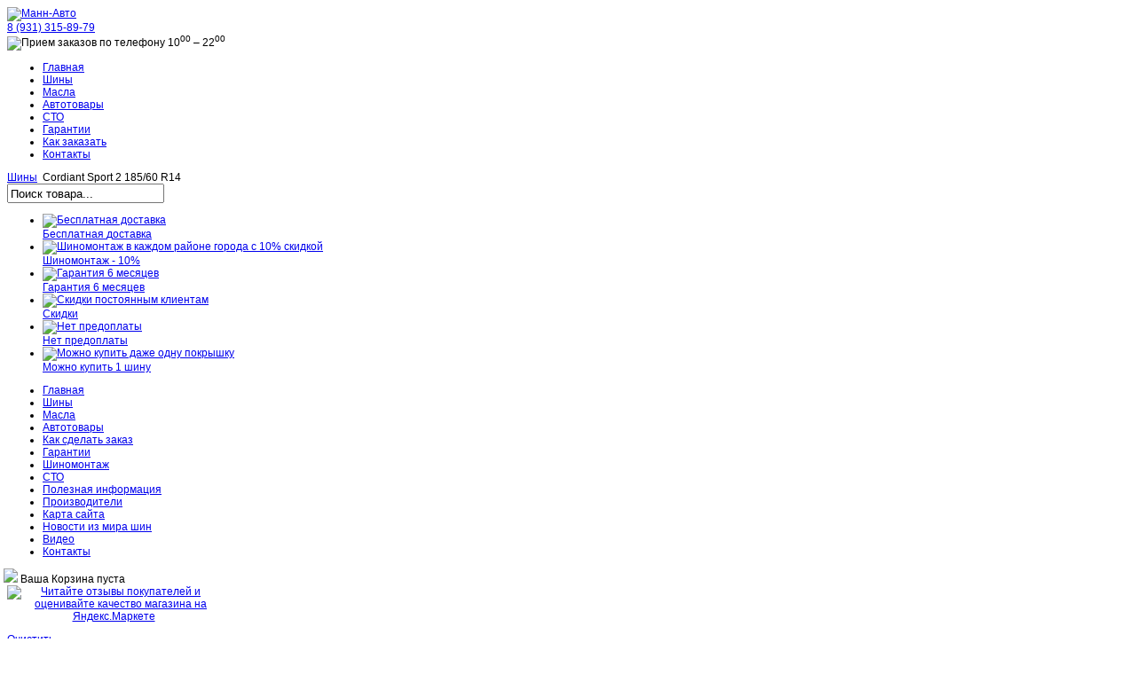

--- FILE ---
content_type: text/html; charset=utf-8
request_url: http://mann-auto.ru/tires/cordiant-sport-2-185-60-r14-detail
body_size: 16465
content:

<!DOCTYPE html PUBLIC "-//W3C//DTD XHTML 1.0 Transitional//EN" "http://www.w3.org/TR/xhtml1/DTD/xhtml1-transitional.dtd">
<html xmlns="http://www.w3.org/1999/xhtml" xml:lang="ru-ru" lang="ru-ru" dir="ltr" >
    <head>
          <base href="http://mann-auto.ru/tires/cordiant-sport-2-185-60-r14-detail" />
  <meta http-equiv="content-type" content="text/html; charset=utf-8" />
  <meta name="keywords" content="Шины, Cordiant, Sport, 2, 185, 60, , R14, в Спб, в Санкт-Петербурге, в Питере" />
  
  <meta name="description" content="Шины Cordiant Sport 2 185/60 R14. " />
  <title>Шины : Cordiant Sport 2 185/60 R14</title>
  <link href="http://mann-auto.ru/tires/cordiant-sport-2-185-60-r14-detail" rel="canonical" />
  <link href="/templates/jp-industry/favicon.ico" rel="shortcut icon" type="image/vnd.microsoft.icon" />
  <link rel="stylesheet" href="/components/com_virtuemart/assets/css/facebox.css" type="text/css" />
  <link rel="stylesheet" href="/components/com_virtuemart/assets/css/vmsite-ltr.css" type="text/css" />
  <link rel="stylesheet" href="/media/system/css/modal.css" type="text/css" />
  <link rel="stylesheet" href="http://mann-auto.ru/plugins/content/vrvote/assets/vrvote.css" type="text/css" />
  <link rel="stylesheet" href="/plugins/system/cloudzoomlite/cloud-zoom-lite.joomla.css" type="text/css" />
  <link rel="stylesheet" href="http://mann-auto.ru/plugins/system/shadowbox/shadowbox/examples/build/shadowbox.css" type="text/css" />
  <link rel="stylesheet" href="/templates/jp-industry/css/colorbox/colorbox.css" type="text/css" />
  <link rel="stylesheet" href="/templates/jp-industry/css/mBoxTooltip.css" type="text/css" />
  <link rel="stylesheet" href="http://mann-auto.ru/modules/mod_vm_cherry_picker/css/dropdown.css" type="text/css" />
  <script src="http://mann-auto.ru/modules/mod_loadjquery16/jquery-1.6.2.min.js" type="text/javascript"></script>
  <script src="http://mann-auto.ru/components/com_virtuemart/assets/js/vmsite.js" type="text/javascript"></script>
  <script src="http://mann-auto.ru/components/com_virtuemart/assets/js/facebox.js" type="text/javascript"></script>
  <script src="http://mann-auto.ru/components/com_virtuemart/assets/js/vmprices.js" type="text/javascript"></script>
  <script src="http://mann-auto.ru/media/system/js/mootools-core.js" type="text/javascript"></script>
  <script src="http://mann-auto.ru/media/system/js/core.js" type="text/javascript"></script>
  <script src="http://mann-auto.ru/media/system/js/modal.js" type="text/javascript"></script>
  <script src="http://mann-auto.ru/plugins/content/vrvote/assets/vrvote.js" type="text/javascript"></script>
  <script src="http://mann-auto.ru/plugins/system/cloudzoomlite/cloud-zoom-lite.1.0.2.min.custom.js" type="text/javascript"></script>
  <script src="http://mann-auto.ru/plugins/system/shadowbox/shadowbox/examples/build/shadowbox.js" type="text/javascript"></script>
  <script src="http://mann-auto.ru/media/system/js/mootools-more.js" type="text/javascript"></script>
  <script src="http://mann-auto.ru/templates/jp-industry/js/colorbox-min.js" type="text/javascript"></script>
  <script src="http://mann-auto.ru/templates/jp-industry/js/colorbox-ru.js" type="text/javascript"></script>
  <script src="http://mann-auto.ru/templates/jp-industry/js/mBox.Core.min.js" type="text/javascript"></script>
  <script src="http://mann-auto.ru/templates/jp-industry/js/mBox.Tooltip.min.js" type="text/javascript"></script>
  <script type="text/javascript">
vmSiteurl = 'http://mann-auto.ru/' ;
vmLang = '&amp;lang=ru' ;
vmCartText = ' добавлен в корзину' ;
vmCartError = 'Ошибка обновления корзины' ;
loadingImage = '/components/com_virtuemart/assets/images/facebox/loading.gif' ;
closeImage = '/components/com_virtuemart/assets/images/facebox/closelabel.png' ; 
Virtuemart.addtocart_popup = '0' ; 
faceboxHtml = '<div id="facebox" style="display:none;"><div class="popup"><div class="content"></div> <a href="#" class="close"></a></div></div>'  ;

		window.addEvent('domready', function() {

			SqueezeBox.initialize({});
			SqueezeBox.assign($$('a.modal'), {
				parse: 'rel'
			});
		});
	jQuery(document).ready(function($) {
		$('a.ask-a-question').click( function(){
			$.facebox({
				iframe: '/tires/cordiant-sport-2-185-60-r14-detail/askquestion?tmpl=component',
				rev: 'iframe|550|550'
			});
			return false ;
		});
	/*	$('.additional-images a').mouseover(function() {
			var himg = this.href ;
			var extension=himg.substring(himg.lastIndexOf('.')+1);
			if (extension =='png' || extension =='jpg' || extension =='gif') {
				$('.main-image img').attr('src',himg );
			}
			console.log(extension)
		});*/
	});
var cz_livesite = 'http://mann-auto.ru/';jQuery(document).ready(function () { jQuery('.cloud-zoom').not('[rel]').attr('rel', 'adjustX: 20'); jQuery('.cloud-zoom').CloudZoom(); });
  </script>
  <script type="text/javascript">Shadowbox.init({ autoplayMovies: false, autoDimensions: true, overlayColor: "#fff", overlayOpacity: 0.9 });</script>
  <script type="text/javascript">
		var module_id = "137",
			category_id = "1",
			getModuleUrl = "http://mann-auto.ru/modules/mod_vm_cherry_picker/ajax/getmodule.php";
		
		chpSelfUpdating = 1;
var ChP2 = {
	init : function() {
	window.addEvent("domready", function() {	
		$('chpNav' + module_id).addEvent('click:relay(a)',function(event){
			if (!this.hasClass('chp-show-results')) {
				event.preventDefault();
				ChP2.updateFilters(this);
			}
		});
		
		$('chpNav' + module_id).addEvent('submit:relay(form)',function(event){
			event.preventDefault();
			ChP2.updateFilters2(this);
			//chpGoBtn
		
		});
	});
	
	},
	
	updateFilters : function(a) {
		var link=a.getAttribute('href');
		var container=$('chpNav' + module_id);
		var href=link.substr(link.indexOf('?')+1);
		href += '&option=com_virtuemart&view=category&mid=' + module_id;
		//href+='&mid=' + module_id;
		href += '&virtuemart_category_id=' + category_id;
		
		if(window.Ajax){
			new Ajax (getModuleUrl,{
				method:'get',
				data: href,
			//	evalScripts:true,
				onRequest: function(){
					container.addClass('chp-loading');
				},
				onComplete: function(){
					container.removeClass('chp-loading');
				},
				update: container
			}).request();
		}
		else {
			new Request.HTML ({
				url: getModuleUrl,
				method:'get',
				data: href,
				//evalScripts:true,
				onRequest: function(){
					container.addClass('chp-loading');
				},
				onComplete: function(){
					container.removeClass('chp-loading');
				},
				update: container
			}).send();
		}
	},
	
	updateFilters2 : function(form) {
		var container=$('chpNav' + module_id);
		
		new Request.HTML ({
				url: getModuleUrl,
				method:'get',
				data: form.toQueryString() + '&mid=' + module_id,
				//evalScripts:true,
				onRequest: function(){
					container.addClass('chp-loading');
				},
				onComplete: function(){
					container.removeClass('chp-loading');
				},
				update: container
			}).send();
	
	}
	

}
		ChP2.init();
		</script>

        <link rel="stylesheet" href="/templates/system/css/general.css?v=4" type="text/css" />
        <!-- Loads Template Layout CSS -->
        <link rel="stylesheet" href="/templates/jp-industry/css/layout.css?v=4" type="text/css" />
        <!-- Loads base/default classes-->	
        <link rel="stylesheet" href="/templates/jp-industry/css/template.css?v=4" type="text/css" />
        <!-- Loads left main right -->	
        <link rel="stylesheet" href="/templates/jp-industry/css/left_main_right.css?v=4" type="text/css"/>
        <!-- Loads menu-->	
        <link rel="stylesheet" href="/templates/jp-industry/css/menu.css?v=4" type="text/css" />
        <!-- Loads Suckerfish -->	
        <link rel="stylesheet" href="/templates/jp-industry/css/suckerfish.css?v=2" type="text/css"/>
        <!-- Loads Module Styles -->	
        <link rel="stylesheet" href="/templates/jp-industry/css/module.css?v=4" type="text/css" />
        <!-- Loads CSS3 Styles -->	
        <link rel="stylesheet" href="/templates/jp-industry/css/css3.css?v=4" type="text/css" />
        <!-- Loads Typo -->	
        <link rel="stylesheet" href="/templates/jp-industry/css/jp_typo.css?v=4" type="text/css" />
        <!-- Loads Color Styles -->	
        <link rel="stylesheet" href="/templates/jp-industry/css/background/custom-bg.css?v=4" type="text/css"/>
        <!--[if IE 8]>
        <link rel="stylesheet" href="/templates/jp-industry/css/css3_off.css" type="text/css" media="screen, projection, print">
        <![endif]-->
                    <!-- Loads K2 Styles -->
            <link rel="stylesheet" href="/templates/jp-industry/css/k2.css" type="text/css" />
                
        <!-- Loads Template Parameter -->	
        
<!--Slimbox Parameter -->
<script type="text/javascript" src="/templates/jp-industry/js/slimbox.js"></script>

<style type="text/css" media="screen">
body{font-family:Arial,Arial, Helvetica, sans-serif}
</style>

<!--Google Fonts Parameters -->

<style type="text/css" media="screen">
/*Left and Right Module Width */
#left, #right  { width:240px; }
/*Template Width*/
.template_width { width:960px; }
/*Font Settings*/
h2, h2 a{color:#1E3E96;}
.jp_top_module h3, .jp_bottom_module h3,#right h3, #left h3, h3 {color:#1E3E96;}
.moduletable h3, .module h3 { font-size:16px!important;}
h2, h2 a { font-size:16px!important;}
/* Logo Settings*/
.logo{width:134px;height:80px}
/* Template Color Settings*/
.jp_footer_module_outer{color:#FFFFFF;}
.jp_footer_module_outer h3,.jp_footer_module_outer a {color:#FFFFFF;}
.jp_footer_module div.moduletable h3{border-bottom:1px solid #FFFFFF}
.readmore a, .readon, .button{background:#1E3E96;color:#FFFFFF;padding:4px 10px}
/* Custom Module Styles */
div.module.color h3{padding:6px 0 6px 0px!important;margin:0;color:#FFFFFF!important;text-transform:uppercase;border-bottom:1px solid #FFFFFF!important}
div.module.color{padding:20px!important;margin:0;background:#1E3E96;color:#FFFFFF}
div.module.color a {color:#FFFFFF!important}
div.module.color a:hover {color:#FFFFFF!important}

</style>

<!--Starting Suckerfish Script-->
<script type="text/javascript" src="/templates/jp-industry/js/moomenu.js"></script>

<script type="text/javascript">

var tires = function(event) {
	$$('.vibor-mark').set('html','');
	var jsonRequest = new Request.JSON({
			url: "/findtires/get_tires.php",
			onComplete: function(json){
				if(json[0]) {
					var shtat = new Element ( 'div' ,{ 'class' : 'shtat' });
					$$('.vibor-mark').adopt(shtat);
					shtat.set('html','<p>Штатная резина</p>'+json[0]);
				}
				if(json[1]) {
					var neshtat = new Element ( 'div' ,{ 'class' : 'neshtat' });
					$$('.vibor-mark').adopt(neshtat);
					neshtat.set('html','<p>Нештатная резина</p>'+json[1]);
				}
				if(json[2]) {
					var tuning = new Element ( 'div' ,{ 'class' : 'tuning' });
					$$('.vibor-mark').adopt(tuning);
					tuning.set('html','<p>Резина для тюнинга</p>'+json[2]);
				}
				//alert(json);
				var myFx = new Fx.Scroll(window).toElement('joomla_content');
		}}).get('year='+$('year').getSelected().get('value')+'&model='+$('model').getSelected().get('value')+'&mark='+$('mark').getSelected().get('value')+'&mod='+$('mod').getSelected().get('value'));
}
var yearf = function(event) {
		$$('.vibor-mark').set('html','');
		$$('.mod').destroy();
		var jsonRequest = new Request.JSON({
			url: "/findtires/get_tires.php",
			onComplete: function(json){
				var select = new Element ( 'select' ,{ 'id' : 'mod' });
				var i = 0;
				select.options[0] = new Option('Модификация', 0);
				while(json[i]) {
					select.options[i+1] = new Option(json[i].mod, json[i].id);
					i++;
				}
				
				var mod = new Element ( 'div' ,{ 'class' : 'mod' });
				//json[0].model
				$$('.marka').adopt(mod);
				select.inject(mod);
				$('mod').addEvent('change',tires);
				
		}}).get('year='+this.getSelected().get('value'));

	}
var modelf = function(event) {
		$$('.vibor-mark').set('html','');
		$$('.year').destroy();
		$$('.mod').destroy();
		var jsonRequest = new Request.JSON({
			url: "/findtires/get_tires.php",
			onComplete: function(json){
				var select = new Element ( 'select' ,{ 'id' : 'year' });
				var i = 0;
				select.options[0] = new Option('Год', 0);
				while(json[i]) {
					select.options[i+1] = new Option(json[i].year, json[i].id);
					i++;
				}
				
				var year = new Element ( 'div' ,{ 'class' : 'year' });
				//json[0].model
				$$('.marka').adopt(year);
				select.inject(year);
				$('year').addEvent('change',yearf);
				
		}}).get('model='+this.getSelected().get('value'));

	}
window.addEvent('domready',function(){
	
	new mBox.Tooltip({
		setContent: 'data-title',
		attach: 'dost_info',
		event: 'click',
		width: 150,
		pointer: ['top', 10],
		position: {
			x: 'right',
			y: 'center'
		},
	});
	$$('input[name=vibor_dost]').addEvent('change',function(event) {
		$$('.address_1').hide();
		$('address_1_field').hide();
		$$('.address_2').hide();
		$('address_2_field').hide();
		if(this.value==1) {
			$$('.address_1').show();
			$('address_1_field').show();
		} else if(this.value==2) {
			$$('.address_2').show();
			$('address_2_field').show();
		}
	})
	new Fx.SmoothScroll({
		duration: 200
	},window);
	
	if($$('.addtocart-button-kompl').length>0) {
		var myFx = new Fx.Scroll(window).toElement('joomla_content');
	}
	if($$('.chp-lbtn-new').length>0) {
		var myFx = new Fx.Scroll(window).toElement('joomla_content');
	}
	
	$('suckerfish').MooDropMenu({
		onOpen: function(el){
			el.fade('in')
		},
		onClose: function(el){
			el.fade('out');
		},
		onInitialize: function(el){
			el.fade('hide').set('tween',{duration:500});
		}
	});
	if($('mark')) {
		$('mark').options[0].setProperty('selected','true');
	
	
	
	$('mark').addEvent('change',function(event) {
		$$('.vibor-mark').set('html','');
		$$('.model').destroy();
		$$('.year').destroy();
		$$('.mod').destroy();
		var jsonRequest = new Request.JSON({
			url: "/findtires/get_tires.php",
			onComplete: function(json){
				var select = new Element ( 'select' ,{ 'id' : 'model' });
				var i = 0;
				select.options[0] = new Option('Модель', 0);
				while(json[i]) {
					select.options[i+1] = new Option(json[i].model, json[i].id);
					i++;
				}
				
				var model = new Element ( 'div' ,{ 'class' : 'model' });
				//json[0].model
				$$('.marka').adopt(model);
				select.inject(model);
				$('model').addEvent('change',modelf);
				
		}}).get('marka='+this.getSelected().get('value'));
	});
	$('find').addEvents({
		mouseenter: function(){
			this.addClass('hover');
		},
		mouseleave: function(){
			this.removeClass('hover');
		}
	});
	
	$('adv_1').addEvents({
		mouseenter: function(){
			this.set('morph', {duration: 200});
			this.morph({
				'width': 160,
				'height': 160,
				'left' : 0,
				'top' : 0
			});
		},
		mouseleave: function(){
			this.morph({
				'width': 140,
				'height': 140,
				'left' : 10,
				'top' : 10
			});
		}
	});
	$('adv_2').addEvents({
		mouseenter: function(){
			this.set('morph', {duration: 200});
			this.morph({
				'width': 160,
				'height': 160,
				'left' : 160,
				'top' : 0
			});
		},
		mouseleave: function(){
			this.morph({
				'width': 140,
				'height': 140,
				'left' : 170,
				'top' : 10
			});
		}
	});
	$('adv_3').addEvents({
		mouseenter: function(){
			this.set('morph', {duration: 200});
			this.morph({
				'width': 160,
				'height': 160,
				'left' : 320,
				'top' : 0
			});
		},
		mouseleave: function(){
			this.morph({
				'width': 140,
				'height': 140,
				'left' : 330,
				'top' : 10
			});
		}
	});
	$('adv_4').addEvents({
		mouseenter: function(){
			this.set('morph', {duration: 200});
			this.morph({
				'width': 160,
				'height': 160,
				'left' : 480,
				'top' : 0
			});
		},
		mouseleave: function(){
			this.morph({
				'width': 140,
				'height': 140,
				'left' : 490,
				'top' : 10
			});
		}
	});
	$('adv_5').addEvents({
		mouseenter: function(){
			this.set('morph', {duration: 200});
			this.morph({
				'width': 160,
				'height': 160,
				'left' : 640,
				'top' : 0
			});
		},
		mouseleave: function(){
			this.morph({
				'width': 140,
				'height': 140,
				'left' : 650,
				'top' : 10
			});
		}
	});
	$('adv_66').addEvents({
		mouseenter: function(){
			this.set('morph', {duration: 200});
			this.morph({
				'width': 160,
				'height': 160,
				'left' : 800,
				'top' : 0
			});
		},
		mouseleave: function(){
			this.morph({
				'width': 140,
				'height': 140,
				'left' : 810,
				'top' : 10
			});
		}
	});
	}

});

</script>
<!--Suckerfish Script End-->


        <!--Loads FavIcon-->
        <link rel="shortcut icon" href="/templates/jp-industry/images/favicon.ico" />  
				<!-- Put this script tag to the <head> of your page -->
		<script type="text/javascript" src="//vk.com/js/api/openapi.js?87"></script>

		
				<script type="text/javascript">jQuery.noConflict();
			VK.init({apiId: 3559741, onlyWidgets: true});
						
		</script>

		<meta name="google-site-verification" content="16F89SxKh0-SZVBW_9xr6JzZ2yU_QgXr3FHOv7BHIzY" />
		<meta name="google-site-verification" content="03UBvRtX4hWqneb6ZhOqHvASiCEuudlOjPUeTEitg5w" />
		<meta name="google-site-verification" content="Ioil8YeYCBdPZ-_hCIO89BUTeLSivWZn_dlM4MEkfmg" />
		<meta name='wmail-verification' content='291825b4213acc5f' />
		<meta name='wmail-verification' content='88b8084cca456c16' />
    </head>
    <body style="font-size:12px;">
      <div id='fb-root'></div><script type='text/javascript'>

      // Load the SDK Asynchronously
      (function(d){
      var js, id = 'facebook-jssdk'; if (d.getElementById(id)) {return;}
      js = d.createElement('script'); js.id = id; js.async = true;
      js.src = '//connect.facebook.net/ru_RU/all.js';
      d.getElementsByTagName('head')[0].appendChild(js);
    }(document));

    </script>
			        <!--LOGO & SUCKERFISH -->
        <div class="top-outer">
			<div class="top-inner template_width">
				<div class="site-name">
					<div id="site-name">
						<a href="/">
							<img alt="Манн-Авто" title="Манн-Авто" src="/images/finshin.png" height="80px">
						</a>
					</div>
					<!--p id="slogan">Все, чтобы ехать</p-->
				</div>
				<div class="menu-site-wrap">
				<div class="logo_box">
					<a href="/">
						
						<div class="logo_text">
							<div id="telephone">
								<span>8 (931) 315-89-79</span>
								<!--span id="mobile">8-952-204-14-68</span-->
							</div>
							
						</div>
					</a>
				</div>
				
                <div class="time_work">
										<div id="time">
						<img alt="Прием заказов по телефону" title="Прием заказов по телефону" src="/images/telefon.png">
						10<sup>00</sup> &ndash; 22<sup>00</sup>
					</div>
						
										
				</div>
                <div class="jpclear"></div>
            
				<!--BEGINN SUCKERFISH -->
                <div id="suckerfish" class="dropdown">
<ul class="menu">
<li class="item-101"><a class="aitem-101" href="/" ><span>Главная</span></a></li><li class="item-114 current active"><a class="aitem-114" href="/tires" ><span>Шины</span></a></li><li class="item-115"><a class="aitem-115" href="/oils" ><span>Масла</span>

</a></li><li class="item-116"><a class="aitem-116" href="/aksessuary" ><span>Автотовары</span>

</a></li><li class="item-204"><a class="aitem-204" href="/sto" ><span>СТО</span>

</a></li><li class="item-176"><a class="aitem-176" href="/garantii" ><span>Гарантии</span></a></li><li class="item-121"><a class="aitem-121" href="/how-to-order" ><span>Как заказать</span></a></li><li class="item-120"><a class="aitem-120" href="/contacts" ><span>Контакты</span></a></li></ul>
</div>                <!--END SUCKERFISH -->
					<div id="suckerfish-bg"></div>
					<div class="jpclear"></div>
				</div>
				<div class="jpclear"></div>
			</div>
        </div>
		<div class="jpclear"></div>
        <!--END LOGO & SUCKERFISH -->
        <!--BREADCRUMBS & SEARCH -->
        <div class="pathway-outer">
            <div class="pathway-inner template_width">
                <div class="jppathway">
<div class="breadcrumbs">
<a href="/tires" class="pathway">Шины</a> <img src="/media/system/images/arrow.png" alt=""  /> <span>Cordiant Sport 2 185/60 R14</span></div>
</div>                <div class="jpsearch"><!--BEGIN Search Box -->
<form action="/tires/search" method="get">
    <div class="search">
        <input style="height:16px;vertical-align :middle;" name="keyword" id="mod_virtuemart_search" maxlength="20" alt="Search" class="inputbox" type="text" size="20" value="Поиск товара..."  onblur="if(this.value=='') this.value='Поиск товара...';" onfocus="if(this.value=='Поиск товара...') this.value='';" />    </div>
    <input type="hidden" name="limitstart" value="0" />
    <input type="hidden" name="option" value="com_virtuemart" />
    <input type="hidden" name="view" value="category" />
</form>

<!-- End Search Box --></div>                            </div>
            <div class="jpclear"></div>
        </div>
        <!--END BREADCRUMBS & SEARCH -->
        <div class="pathway-shadow"></div>
		
				<div class="template_width">
				<ul class="advantage">
					<li class="adv_item">
						<a id="adv_1" title="Бесплатная доставка" href="/helpful-information/dostavka">
							<div id="adv_img">
								<img alt="Бесплатная доставка" title="Бесплатная доставка" src="/../images/advantage/adv_1.png">
							</div>
							<div id="adv_text">
								<span>Б</span>есплатная <span>д</span>оставка
							</div>
						</a>
					</li>
				
					<li class="adv_item">
						<a id="adv_2" title="Шиномонтаж в каждом р-не с 10% скидкой" href="/shinomontazh">
							<div id="adv_img">
								<img alt="Шиномонтаж в каждом районе города с 10% скидкой" title="Шиномонтаж в каждом районе города с 10% скидкой" src="/../images/advantage/adv_21.jpg">
							</div>
							<div id="adv_text">
								<span>Ш</span>иномонтаж - 10%
							</div>
						</a>
					</li>
				
					<li class="adv_item">
						<a id="adv_3" title="Гарантия 6 месяцев" href="/garantii">
							<div id="adv_img">
								<img alt="Гарантия 6 месяцев" title="Гарантия 6 месяцев" src="/../images/advantage/adv_3.jpg">
							</div>
							<div id="adv_text">
								<span>Г</span>арантия 6 <span>м</span>есяцев
							</div>
						</a>
					</li>
				
					<li class="adv_item">
						<a id="adv_4" title="Скидки постоянным клиентам" href="/helpful-information/skidki-postoyannym-klientam">
							<div id="adv_img">
								<img alt="Скидки постоянным клиентам" title="Скидки постоянным клиентам" src="/../images/advantage/adv_4.png">
							</div>
							<div id="adv_text">
								<span>С</span>кидки
							</div>
						</a>
					</li>
				
					<li class="adv_item">
						<a id="adv_5" title="Нет предоплаты" href="/#advantage">
							<div id="adv_img">
								<img alt="Нет предоплаты" title="Нет предоплаты" src="/../images/advantage/adv_5.jpg">
							</div>
							<div id="adv_text">
								<span>Н</span>ет <span>п</span>редоплаты
							</div>
						</a>
					</li>

					<li class="adv_item last">
						<a id="adv_66" title="Можно купить даже одну покрышку" href="/helpful-information/odna-pokryshka">
							<div id="adv_img">
								<img alt="Можно купить даже одну покрышку" title="Можно купить даже одну покрышку" src="/../images/advantage/adv_6.jpg">
							</div>
							<div id="adv_text">
								<span>М</span>ожно <span>к</span>упить 1 <span>ш</span>ину
							</div>
						</a>
					</li>
				</ul>
					
		</div>
		<div class="jpclear"></div>	
		        <!--SLIDESHOW -->
                <!-- END SLIDESHOW-->
		
        <!--MAINAREA -->
        <div class="main template_width">
            <div class="container">
				
                <!--SLIDESHOW 2-->
                                <!-- END SLIDESHOW 2 -->
				
                <!-- ****************** Top Area ****************** -->
                	
							
                <!-- ****************** End Top Area ****************** -->
                <!-- Including inner content area -->
                <!--BEGINN JOOMLA CONTENT -->
        <div id="joomla_container">
        	            <div id="left">
            			<div class="module">
			<div>
				<div>
					<div>
											
<ul class="menu">
<li class="item-122"><a href="http://mann-auto.ru" ><span>Главная</span>

</a></li><li class="item-123 active"><a href="/tires" ><span>Шины</span>

</a></li><li class="item-124"><a href="/oils" ><span>Масла</span></a></li><li class="item-125 parent"><a href="/aksessuary" ><span>Автотовары</span></a></li><li class="item-136"><a href="/how-to-order" ><span>Как сделать заказ</span>

</a></li><li class="item-177"><a href="/garantii" ><span>Гарантии</span>

</a></li><li class="item-178"><a href="/shinomontazh" ><span>Шиномонтаж</span></a></li><li class="item-205 parent"><a href="/sto" ><span>СТО</span></a></li><li class="item-117 parent"><a href="/helpful-information" ><span>Полезная информация</span></a></li><li class="item-179"><a href="/9-manufacturers" ><span>Производители</span></a></li><li class="item-143"><a href="/site-map" ><span>Карта сайта</span></a></li><li class="item-189"><a href="/novosti-iz-mira-shin" ><span>Новости из мира шин</span></a></li><li class="item-202"><a href="/video" ><span>Видео</span></a></li><li class="item-171"><a href="/contacts" ><span>Контакты</span>

</a></li></ul>
					</div>
				</div>
			</div>
		</div>
			<div class="module">
			<div>
				<div>
					<div>
											<script type="text/javascript">
window.addEvent('domready',function() {
	document.id('vmCartModule').addEvent('mouseover',function() {
		document.id('product_list').addClass('show_products');
	});
	document.id('vmCartModule').addEvent('mouseout',function() {
		document.id('product_list').removeClass('show_products');
	});
	document.id('product_list').addEvent('mouseover',function() {
		document.id('product_list').addClass('show_products');
	});
	document.id('product_list').addEvent('mouseout',function() {
		document.id('product_list').removeClass('show_products');
	});
	$$('.addtocart-button').addEvent('click',function() {
		document.id('product_list').addClass('show_products');
		(function(){document.id('product_list').removeClass('show_products')}).delay(15000);
		window.location.hash='cart';
	});
});

function remove_product_cart(elm) {
	var cart_id=elm.getChildren('span').get('text');
	new Request.HTML({
		'url':'index.php?option=com_virtuemart&view=cart&task=delete',
		'method':'post',
		'data':'cart_virtuemart_product_id='+cart_id,
		'onSuccess':function(tree,elms,html,js) {
			//jQuery(".vmCartModule").productUpdate();
			mod=jQuery(".vmCartModule");
			jQuery.getJSON(vmSiteurl+"index.php?option=com_virtuemart&nosef=1&view=cart&task=viewJS&format=json"+vmLang,
				function(datas, textStatus) {
					if (datas.totalProduct >0) {
						mod.find(".vm_cart_products").html("");
						jQuery.each(datas.products, function(key, val) {
							jQuery("#hiddencontainer .container").clone().appendTo(".vmCartModule .vm_cart_products");
							jQuery.each(val, function(key, val) {
								if (jQuery("#hiddencontainer .container ."+key)) mod.find(".vm_cart_products ."+key+":last").html(val) ;
							});
						});
						mod.find(".total").html(datas.billTotal);
						mod.find(".show_cart").html(datas.cart_show);
					} else {
						mod.find(".vm_cart_products").html("");
						mod.find(".total").html(datas.billTotal);
					}
					mod.find(".total_products").html(datas.totalProductTxt);
				}
			);
		}
	}).send();
}
</script>
<style type="text/css">
.show_products{
	display:block !important;
	position: absolute;
	z-index: 100000;
	background-color:white;
	width: 250px;
	box-shadow: 0 11px 20px rgba(0, 0, 0, 0.3);
}
div.kosik .vmCartModule{
    cursor: pointer;    
    float: right;
    width: 250px;
}

div.kosik #vmCartModule .show_products{
padding:10px;
}
#vmCartModule .image {
    float:right;
}
div.kosik #vmCartModule .product_row  {
    min-height:140px; 
    text-align: left;     
}
div.kosik #vmCartModule .image img {
    border: 1px solid #ccc;
    text-align:center;
}
div.kosik #vmCartModule .prices  {
      float: right;
    padding-right: 20px;
    color:#000;
}

div.kosik #vmCartModule .show_cart{
    padding-top:10px;
    font-size:13px;
}

div.kosik #vmCartModule .floatright{
    text-align:center !important;
    float:none;
} 

#vmCartModule{
    cursor: pointer;    
    float: right;
    width: 250px;
}

#vmCartModule .show_products{
padding:10px;
}
#vmCartModule .image {
    float:right;
}
#vmCartModule .product_row  {
    min-height:140px; 
    text-align: left;     
}
#vmCartModule .image img {
	width: 50px;
    border: 1px solid #ccc;
    text-align:center;
}
#vmCartModule .prices  {
      float: right;
    padding-right: 10px;
    padding-left: 10px;
    color:#000;
}

#vmCartModule .show_cart{
    padding-top:10px;
    font-size:13px;
}

#vmCartModule .floatright{
    text-align:center !important;
    float:none;
}
/*.vmCartModule {
	border:1px solid black;
}*/
</style>
<a name="cart"></a>
<div class="vmCartModule" id="vmCartModule">
	&nbsp;
	<div class="total" style="display:inline" id="total">
		<img src="/images/stories/virtuemart/cart.png"> Ваша Корзина пуста	</div>
	<div style="clear:both"></div>
	<div id="hiddencontainer" style="display:none">
		<div class="container">
			<!-- Image line -->
			<div class="image"></div>
			<div class="prices" style="display:inline;"></div>
			<div class="product_row">
				<span class="quantity"></span>&nbsp;x&nbsp;<span class="product_name"></span><br />
				<a class="vmicon vmicon vm2-remove_from_cart" onclick="remove_product_cart(this);"><span class="product_cart_id" style="display:none;"></span></a>
			</div>
			<div class="product_attributes"></div>
		</div>
	</div>
	<div id="product_list" style="display:none;">
		<div class="vm_cart_products" id="vm_cart_products">
			<div class="container">
							</div>
		</div>
		<div class="show_cart">
					</div>
	</div>
	<div style="display:none">
		<div class="total_products"></div>
	</div>
	<input type="hidden" id="extra_cart" value="1" />
</div>
					</div>
				</div>
			</div>
		</div>
			<div class="module_yandex">
			<div>
				<div>
					<div>
											

<div class="custom_yandex"  >
	<p align="center"><noindex><a href="http://clck.yandex.ru/redir/dtype=stred/pid=47/cid=2508/*http://market.yandex.ru/shop/147320/reviews" rel="nofollow"><img src="http://clck.yandex.ru/redir/dtype=stred/pid=47/cid=2506/*http://grade.market.yandex.ru/?id=147320&amp;action=image&amp;size=1" border="0" alt="Читайте отзывы покупателей и оценивайте качество магазина на Яндекс.Маркете" width="120" height="110" /></a></noindex></p></div>
					</div>
				</div>
			</div>
		</div>
	
            	<div class="jpclr"></div>
            </div>
                                    <div id="joomla_content">
            	<div id="joomla_content-inner">
					                	<div class="before_after">		<div class="moduletable elem_tires">
					<a class="chp-lbtn-new" href="/tires">Очистить</a><div id="chpNav137" class="chpddNav"><form name="chpform137" method="get" action="index.php">
<input type="hidden" name="option" value="com_virtuemart"/>
<input type="hidden" name="view" value="category"/>
<input type="hidden" name="virtuemart_category_id" value="1"/>
<input type="hidden" name="Itemid" value="114"/>
<input type="hidden" name="limitstart" value="0"/><div class="chp-parameter" data="0"><button type="button" class="chp-lbtn">Производители</button><button type="button" class="chp-rbtn"><div class="down-arrow"> </div></button></div><div id="chp-dlist-0" class="chp-dlist hid" data="0"><ol class="chp-dll"><li><a rel="nofollow" href="/tires?manufacturers=Bridgestone" class="chp-dla" title="Выбрать Bridgestone"><span class="chp-dltick"> </span> <span class="chp-dlf">Bridgestone</span> <span class="narrowValue">(14)</span></a></li><li><a rel="nofollow" href="/tires?manufacturers=Continental" class="chp-dla" title="Выбрать Continental"><span class="chp-dltick"> </span> <span class="chp-dlf">Continental</span> <span class="narrowValue">(3)</span></a></li><li><a rel="nofollow" href="/tires?manufacturers=Dayton" class="chp-dla" title="Выбрать Dayton"><span class="chp-dltick"> </span> <span class="chp-dlf">Dayton</span> <span class="narrowValue">(1)</span></a></li><li><a rel="nofollow" href="/tires?manufacturers=Firestone" class="chp-dla" title="Выбрать Firestone"><span class="chp-dltick"> </span> <span class="chp-dlf">Firestone</span> <span class="narrowValue">(1)</span></a></li><li><a rel="nofollow" href="/tires?manufacturers=General" class="chp-dla" title="Выбрать General"><span class="chp-dltick"> </span> <span class="chp-dlf">General</span> <span class="narrowValue">(1)</span></a></li><li><a rel="nofollow" href="/tires?manufacturers=Gislaved" class="chp-dla" title="Выбрать Gislaved"><span class="chp-dltick"> </span> <span class="chp-dlf">Gislaved</span> <span class="narrowValue">(1)</span></a></li><li><a rel="nofollow" href="/tires?manufacturers=GoodYear" class="chp-dla" title="Выбрать GoodYear"><span class="chp-dltick"> </span> <span class="chp-dlf">GoodYear</span> <span class="narrowValue">(1)</span></a></li><li><a rel="nofollow" href="/tires?manufacturers=Hankook" class="chp-dla" title="Выбрать Hankook"><span class="chp-dltick"> </span> <span class="chp-dlf">Hankook</span> <span class="narrowValue">(5)</span></a></li><li><a rel="nofollow" href="/tires?manufacturers=Hercules" class="chp-dla" title="Выбрать Hercules"><span class="chp-dltick"> </span> <span class="chp-dlf">Hercules</span> <span class="narrowValue">(1)</span></a></li><li><a rel="nofollow" href="/tires?manufacturers=Kumho" class="chp-dla" title="Выбрать Kumho"><span class="chp-dltick"> </span> <span class="chp-dlf">Kumho</span> <span class="narrowValue">(1)</span></a></li><li><a rel="nofollow" href="/tires?manufacturers=Marangoni" class="chp-dla" title="Выбрать Marangoni"><span class="chp-dltick"> </span> <span class="chp-dlf">Marangoni</span> <span class="narrowValue">(8)</span></a></li><li><a rel="nofollow" href="/tires?manufacturers=Michelin" class="chp-dla" title="Выбрать Michelin"><span class="chp-dltick"> </span> <span class="chp-dlf">Michelin</span> <span class="narrowValue">(5)</span></a></li><li><a rel="nofollow" href="/tires?manufacturers=Nokian" class="chp-dla" title="Выбрать Nokian"><span class="chp-dltick"> </span> <span class="chp-dlf">Nokian</span> <span class="narrowValue">(34)</span></a></li><li><a rel="nofollow" href="/tires?manufacturers=Nexen" class="chp-dla" title="Выбрать Nexen"><span class="chp-dltick"> </span> <span class="chp-dlf">Nexen</span> <span class="narrowValue">(2)</span></a></li><li><a rel="nofollow" href="/tires?manufacturers=Roadstone" class="chp-dla" title="Выбрать Roadstone"><span class="chp-dltick"> </span> <span class="chp-dlf">Roadstone</span> <span class="narrowValue">(1)</span></a></li><li><a rel="nofollow" href="/tires?manufacturers=Vredestein" class="chp-dla" title="Выбрать Vredestein"><span class="chp-dltick"> </span> <span class="chp-dlf">Vredestein</span> <span class="narrowValue">(26)</span></a></li></ol></div><div class="chp-parameter" data="1"><button type="button" class="chp-lbtn">Ширина</button><button type="button" class="chp-rbtn"><div class="down-arrow"> </div></button></div><div id="chp-dlist-1" class="chp-dlist hid" data="1"><ol class="chp-dll"><li><a rel="nofollow" href="/tires?width=165" class="chp-dla" title="Выбрать 165"><span class="chp-dltick"> </span> <span class="chp-dlf">165</span> <span class="narrowValue">(2)</span></a></li><li><a rel="nofollow" href="/tires?width=175" class="chp-dla" title="Выбрать 175"><span class="chp-dltick"> </span> <span class="chp-dlf">175</span> <span class="narrowValue">(5)</span></a></li><li><a rel="nofollow" href="/tires?width=185" class="chp-dla" title="Выбрать 185"><span class="chp-dltick"> </span> <span class="chp-dlf">185</span> <span class="narrowValue">(17)</span></a></li><li><a rel="nofollow" href="/tires?width=195" class="chp-dla" title="Выбрать 195"><span class="chp-dltick"> </span> <span class="chp-dlf">195</span> <span class="narrowValue">(12)</span></a></li><li><a rel="nofollow" href="/tires?width=205" class="chp-dla" title="Выбрать 205"><span class="chp-dltick"> </span> <span class="chp-dlf">205</span> <span class="narrowValue">(7)</span></a></li><li><a rel="nofollow" href="/tires?width=215" class="chp-dla" title="Выбрать 215"><span class="chp-dltick"> </span> <span class="chp-dlf">215</span> <span class="narrowValue">(11)</span></a></li><li><a rel="nofollow" href="/tires?width=225" class="chp-dla" title="Выбрать 225"><span class="chp-dltick"> </span> <span class="chp-dlf">225</span> <span class="narrowValue">(7)</span></a></li><li><a rel="nofollow" href="/tires?width=235" class="chp-dla" title="Выбрать 235"><span class="chp-dltick"> </span> <span class="chp-dlf">235</span> <span class="narrowValue">(10)</span></a></li><li><a rel="nofollow" href="/tires?width=245" class="chp-dla" title="Выбрать 245"><span class="chp-dltick"> </span> <span class="chp-dlf">245</span> <span class="narrowValue">(4)</span></a></li><li><a rel="nofollow" href="/tires?width=255" class="chp-dla" title="Выбрать 255"><span class="chp-dltick"> </span> <span class="chp-dlf">255</span> <span class="narrowValue">(10)</span></a></li><li><a rel="nofollow" href="/tires?width=265" class="chp-dla" title="Выбрать 265"><span class="chp-dltick"> </span> <span class="chp-dlf">265</span> <span class="narrowValue">(6)</span></a></li><li><a rel="nofollow" href="/tires?width=275" class="chp-dla" title="Выбрать 275"><span class="chp-dltick"> </span> <span class="chp-dlf">275</span> <span class="narrowValue">(9)</span></a></li><li><a rel="nofollow" href="/tires?width=285" class="chp-dla" title="Выбрать 285"><span class="chp-dltick"> </span> <span class="chp-dlf">285</span> <span class="narrowValue">(4)</span></a></li><li><a rel="nofollow" href="/tires?width=315" class="chp-dla" title="Выбрать 315"><span class="chp-dltick"> </span> <span class="chp-dlf">315</span> <span class="narrowValue">(1)</span></a></li></ol></div><div class="chp-parameter" data="2"><button type="button" class="chp-lbtn">Профиль</button><button type="button" class="chp-rbtn"><div class="down-arrow"> </div></button></div><div id="chp-dlist-2" class="chp-dlist hid" data="2"><ol class="chp-dll"><li><a rel="nofollow" href="/tires?profile=35" class="chp-dla" title="Выбрать 35"><span class="chp-dltick"> </span> <span class="chp-dlf">35</span> <span class="narrowValue">(1)</span></a></li><li><a rel="nofollow" href="/tires?profile=45" class="chp-dla" title="Выбрать 45"><span class="chp-dltick"> </span> <span class="chp-dlf">45</span> <span class="narrowValue">(2)</span></a></li><li><a rel="nofollow" href="/tires?profile=50" class="chp-dla" title="Выбрать 50"><span class="chp-dltick"> </span> <span class="chp-dlf">50</span> <span class="narrowValue">(5)</span></a></li><li><a rel="nofollow" href="/tires?profile=55" class="chp-dla" title="Выбрать 55"><span class="chp-dltick"> </span> <span class="chp-dlf">55</span> <span class="narrowValue">(17)</span></a></li><li><a rel="nofollow" href="/tires?profile=60" class="chp-dla" title="Выбрать 60"><span class="chp-dltick"> </span> <span class="chp-dlf">60</span> <span class="narrowValue">(24)</span></a></li><li><a rel="nofollow" href="/tires?profile=65" class="chp-dla" title="Выбрать 65"><span class="chp-dltick"> </span> <span class="chp-dlf">65</span> <span class="narrowValue">(38)</span></a></li><li><a rel="nofollow" href="/tires?profile=70" class="chp-dla" title="Выбрать 70"><span class="chp-dltick"> </span> <span class="chp-dlf">70</span> <span class="narrowValue">(16)</span></a></li><li><a rel="nofollow" href="/tires?profile=80" class="chp-dla" title="Выбрать 80"><span class="chp-dltick"> </span> <span class="chp-dlf">80</span> <span class="narrowValue">(2)</span></a></li></ol></div><div class="chp-parameter" data="3"><button type="button" class="chp-lbtn">Диаметр</button><button type="button" class="chp-rbtn"><div class="down-arrow"> </div></button></div><div id="chp-dlist-3" class="chp-dlist hid" data="3"><ol class="chp-dll"><li><a rel="nofollow" href="/tires?diameter=R14" class="chp-dla" title="Выбрать R14"><span class="chp-dltick"> </span> <span class="chp-dlf">R14</span> <span class="narrowValue">(16)</span></a></li><li><a rel="nofollow" href="/tires?diameter=R14C" class="chp-dla" title="Выбрать R14C"><span class="chp-dltick"> </span> <span class="chp-dlf">R14C</span> <span class="narrowValue">(4)</span></a></li><li><a rel="nofollow" href="/tires?diameter=R15" class="chp-dla" title="Выбрать R15"><span class="chp-dltick"> </span> <span class="chp-dlf">R15</span> <span class="narrowValue">(15)</span></a></li><li><a rel="nofollow" href="/tires?diameter=R16" class="chp-dla" title="Выбрать R16"><span class="chp-dltick"> </span> <span class="chp-dlf">R16</span> <span class="narrowValue">(19)</span></a></li><li><a rel="nofollow" href="/tires?diameter=R16C" class="chp-dla" title="Выбрать R16C"><span class="chp-dltick"> </span> <span class="chp-dlf">R16C</span> <span class="narrowValue">(1)</span></a></li><li><a rel="nofollow" href="/tires?diameter=R17" class="chp-dla" title="Выбрать R17"><span class="chp-dltick"> </span> <span class="chp-dlf">R17</span> <span class="narrowValue">(26)</span></a></li><li><a rel="nofollow" href="/tires?diameter=R18" class="chp-dla" title="Выбрать R18"><span class="chp-dltick"> </span> <span class="chp-dlf">R18</span> <span class="narrowValue">(18)</span></a></li><li><a rel="nofollow" href="/tires?diameter=R19" class="chp-dla" title="Выбрать R19"><span class="chp-dltick"> </span> <span class="chp-dlf">R19</span> <span class="narrowValue">(3)</span></a></li><li><a rel="nofollow" href="/tires?diameter=R20" class="chp-dla" title="Выбрать R20"><span class="chp-dltick"> </span> <span class="chp-dlf">R20</span> <span class="narrowValue">(3)</span></a></li></ol></div><div class="chp-parameter" data="4"><button type="button" class="chp-lbtn">Сезон</button><button type="button" class="chp-rbtn"><div class="down-arrow"> </div></button></div><div id="chp-dlist-4" class="chp-dlist hid" data="4"><ol class="chp-dll"><li><a rel="nofollow" href="/tires?season=Зима" class="chp-dla" title="Выбрать Зима"><span class="chp-dltick"> </span> <span class="chp-dlf">Зима</span> <span class="narrowValue">(105)</span></a></li></ol></div>
						<div class="clear_spacer1"></div>
						<div id="href_emul">Расширенный поиск</div>
						<div id="dop_filter">
	
					<div class="chp-parameter" data="5"><button type="button" class="chp-lbtn">Индекс C</button><button type="button" class="chp-rbtn"><div class="down-arrow"> </div></button></div><div id="chp-dlist-5" class="chp-dlist hid" data="5"><ol class="chp-dll"><li><a rel="nofollow" href="/tires?index_c=Есть" class="chp-dla" title="Выбрать Есть"><span class="chp-dltick"> </span> <span class="chp-dlf">Есть</span> <span class="narrowValue">(5)</span></a></li><li><a rel="nofollow" href="/tires?index_c=Нет" class="chp-dla" title="Выбрать Нет"><span class="chp-dltick"> </span> <span class="chp-dlf">Нет</span> <span class="narrowValue">(100)</span></a></li></ol></div><div class="chp-parameter" data="6"><button type="button" class="chp-lbtn">Шипы</button><button type="button" class="chp-rbtn"><div class="down-arrow"> </div></button></div><div id="chp-dlist-6" class="chp-dlist hid" data="6"><ol class="chp-dll"><li><a rel="nofollow" href="/tires?stud=Есть" class="chp-dla" title="Выбрать Есть"><span class="chp-dltick"> </span> <span class="chp-dlf">Есть</span> <span class="narrowValue">(70)</span></a></li><li><a rel="nofollow" href="/tires?stud=Нет" class="chp-dla" title="Выбрать Нет"><span class="chp-dltick"> </span> <span class="chp-dlf">Нет</span> <span class="narrowValue">(32)</span></a></li></ol></div><div class="chp-parameter" data="7"><button type="button" class="chp-lbtn">RunFlat</button><button type="button" class="chp-rbtn"><div class="down-arrow"> </div></button></div><div id="chp-dlist-7" class="chp-dlist hid" data="7"><ol class="chp-dll"><li><a rel="nofollow" href="/tires?ranflat=Есть" class="chp-dla" title="Выбрать Есть"><span class="chp-dltick"> </span> <span class="chp-dlf">Есть</span> <span class="narrowValue">(3)</span></a></li><li><a rel="nofollow" href="/tires?ranflat=Нет" class="chp-dla" title="Выбрать Нет"><span class="chp-dltick"> </span> <span class="chp-dlf">Нет</span> <span class="narrowValue">(16)</span></a></li></ol></div></div></form><div class="chp-clear"> </div></div><script type="text/javascript">
		
		var listTimeout=[];
	$$('.chp-parameter').addEvents({
		mouseover:function(){
			var i=$(this).getAttribute('data');
			if(listTimeout[i]){
				clearTimeout(listTimeout[i]);
				listTimeout[i]=null;
			}else{
				var btn=this;
				listTimeout[i]=setTimeout(function(){showFilterList(btn)},300);
			};
			
		},
		mouseout:function(){
			var i=$(this).getAttribute('data');
			if(!$('chp-dlist-'+i).hasClass('hid')){
				listTimeout[i]=setTimeout(function(){hideFilterList(i)},300);
			}else{
				clearTimeout(listTimeout[i]);
				listTimeout[i]=null;
			}
			
		},
		click:function(){
			$$('.chp-dlist').addClass('hid');
			var i=$(this).getAttribute('data');
			clearTimeout(listTimeout[i]);
			listTimeout[i]=null;
			showFilterList(this);
		}
	});

	$$('.chp-dlist').addEvents({
		mouseover:function(){
			var i=$(this).getAttribute('data');
			clearTimeout(listTimeout[i]);
			listTimeout[i]=null;
		},
		mouseout:function(){
			var i=$(this).getAttribute('data');
			listTimeout[i]=setTimeout(function(){hideFilterList(i)},300);
		}
	});
		$(document.body).addEvent('click:relay(.chp-lrem)',function(event){
			$$('.browse-view').set('html','<div class="ajax-loader"></div>');
			var link=this.getAttribute('href');
			var container=$('chpNav137');
			var url='http://mann-auto.ru/tires';
			href=link.substr(link.indexOf('?')+1);
			href+='&tmpl=component';
			container.setStyle('position', 'relative');
			container.appendChild(
				new Element(
					'div',
					{
						'styles' : {
							'height': container.offsetHeight,
							'width': container.offsetWidth,
							'position': 'absolute',
							'top': 0,
							'left': 0,
							'background': '#fff',
							'opacity': 0.4
						}
					}
				)
			);

	
			
			new Request.HTML ({
				url: url,
				method:'get',
				data: href,
				evalScripts:true,
				onRequest: function(){
					container.addClass('chp-loading');
					$$('.browse-view').addClass('chp-loading');
				},
				onComplete: function(){
					container.removeClass('chp-loading');
					$$('.browse-view').removeClass('chp-loading');
				},
				onSuccess: function(responseTree, responseElements, responseHTML, responseJavaScript) {
					$$('.browse-view').set('html',responseElements[3].innerHTML.replace(/&amp;tmpl=component/g, ''));
					SqueezeBox.initialize({});
					SqueezeBox.assign($$('a.modal'), {
						parse: 'rel'
					}); 
					
					history.pushState({}, '', 'tires/?'+href.replace(/&tmpl=component|tires\/|option=com_virtuemart&view=category&virtuemart_category_id=1&Itemid=&limitstart=0&/g, ''));
				},

			}).send();
			
			
			event.preventDefault();
		});
	$(document.body).addEvent('click:relay(.chp-dla)',function(event){
			$$('.browse-view').set('html','<div class="ajax-loader"></div>');
			var link=this.getAttribute('href');
			var container=$('chpNav137');
			var url='http://mann-auto.ru/tires';
			href=link.substr(link.indexOf('?')+1);
			href+='&tmpl=component';
			container.setStyle('position', 'relative');
			container.appendChild(
				new Element(
					'div',
					{
						'styles' : {
							'height': container.offsetHeight,
							'width': container.offsetWidth,
							'position': 'absolute',
							'top': 0,
							'left': 0,
							'background': '#fff',
							'opacity': 0.4
						}
					}
				)
			);

	
			
			new Request.HTML ({
				url: url,
				method:'get',
				data: href,
				evalScripts:true,
				onRequest: function(){
					container.addClass('chp-loading');
				},
				onComplete: function(){
					container.removeClass('chp-loading');
				},
				onSuccess: function(responseTree, responseElements, responseHTML, responseJavaScript) {
					$$('.productdetails-view').set('html','<div class="browse-view"></div>');
					$$('.browse-view').set('html',responseElements[2].innerHTML.replace(/&amp;tmpl=component/g, ''));
					SqueezeBox.initialize({});
					SqueezeBox.assign($$('a.modal'), {
						parse: 'rel'
					});

					history.pushState({}, '', '/tires/?'+href.replace(/&tmpl=component|tires\/|option=com_virtuemart&view=category&virtuemart_category_id=1&Itemid=&limitstart=0&/g, ''));

				},
                               
			}).send();
			
			
			event.preventDefault();
		});

		function showFilterList(btn){
		var paindex=btn.getAttribute('data');
		var list=$('chp-dlist-'+paindex);
				var butsize=$(btn).getSize();
		var left=$(btn).offsetLeft;
		var top=$(btn).offsetTop+butsize.y+0;
		list.removeClass('hid');
		list.setStyles({top:top,left:left});
	}

	function hideFilterList(i){
		listTimeout[i]=null;
		$('chp-dlist-'+i).addClass('hid');
	}
	</script>
		</div>
	</div>					<div class="jpclr"></div>
					
<div id="system-message-container">
</div>
                	                    
<div class="productdetails-view productdetails">

    
		<div class="back-to-category">
					</div>

        <h1>Cordiant Sport 2 185/60 R14</h1>
    
    
    
            <div class="icons">
	        	<div class="clear"></div>
        </div>
    
    
    
		<div class="detail_left_block">
		<div class="width_items floatleft">
			    <div class="main-image">
	
	<a title="Cordiant Sport 2 185/60 R14" class='cloud-zoom' href="http://mann-auto.ru/images/stories/virtuemart/product/sport2.jpg"><img src="/images/stories/virtuemart/product/sport2.jpg" alt="Cordiant Sport 2 185/60 R14" class="medium-image" id="medium-image" style="width:150px;" /></a>    </div>

		</div>
		<div class="width240 floatleft">
		
	    <div class="spacer-buy-area">

		
		<div class="product-price" id="productPrice7712" style="text-align:right">
	<span class="price-crossed" ></span><div class="PricesalesPrice" style="display : block;" ><span class="PricesalesPrice" >2100<span id="symb">руб.</span></span></div></div>

		<div class="addtocart-area">

	<form method="post" class="product js-recalculate" action="/tires">
		
		<div class="addtocart-bar">

							<!-- <label for="quantity7712" class="quantity_box">Кол-во: </label> -->
				<span class="quantity-box">
		<input type="text" class="quantity-input js-recalculate" name="quantity[]" value="1"/>
	    </span>
				<span class="quantity-controls js-recalculate">
		<input type="button" class="quantity-controls quantity-plus"/>
		<input type="button" class="quantity-controls quantity-minus"/>
	    </span>
				
								
																	<span class="addtocart-button">
							<input type="submit" title="Добавить в корзину" value="Добавить в корзину" class="addtocart-button" name="addtocart">
						</span>
									
				
			<div class="clear"></div>
		</div>

				<input type="hidden" class="pname" value="Cordiant Sport 2 185/60 R14"/>
		<input type="hidden" name="option" value="com_virtuemart"/>
		<input type="hidden" name="view" value="cart"/>
		<noscript><input type="hidden" name="task" value="add"/></noscript>
		<input type="hidden" name="virtuemart_product_id[]" value="7712"/>
	</form>

	<div class="clear"></div>
</div>
	<div class="addtocart-area">

	<form method="post" class="product js-recalculate" action="/tires">

		<div class="addtocart-bar">

							<!-- <label for="quantity7712" class="quantity_box">Кол-во: </label> -->
				<span class="quantity-box">
		<input type="hidden" class="quantity-input js-recalculate" name="quantity[]" value="4"/>
	    </span>

				
								<span class="addtocart-button" style="width:222px;">
		<input type="submit" title="Купить комплект колес" value="Купить комплект колес" class="addtocart-button addtocart-button-kompl" name="addtocart">
		</span>
				
			<div class="clear"></div>
		</div>

				<input type="hidden" class="pname" value="Cordiant Sport 2 185/60 R14"/>
		<input type="hidden" name="option" value="com_virtuemart"/>
		<input type="hidden" name="view" value="cart"/>
		<noscript><input type="hidden" name="task" value="add"/></noscript>
		<input type="hidden" name="virtuemart_product_id[]" value="7712"/>
	</form>

	<div class="clear"></div>
</div>


		

																<div style="text-align:right;margin-top:15px;font-weight:bold;font-size:14pt;"><p>ПОД ЗАКАЗ</p><span style="font-size:8pt;">время ожидания 1-2 дня</span></div>
												 
			<div class="product-rating">
				<div class="vrvote-body">
				<ul class="vrvote-ul">
					<li id="rating_7712" class="current-rating" style="width:0%;"></li>
					<li>
						<a class="vr-one-star" onclick="javascript:JSVRvote(7712,1,0,0,0)" href="javascript:void(null)">1</a>
					</li>
					<li>
						<a class="vr-two-stars" onclick="javascript:JSVRvote(7712,2,0,0,0)" href="javascript:void(null)">2</a>
					</li>
					<li>
						<a class="vr-three-stars" onclick="javascript:JSVRvote(7712,3,0,0,0)" href="javascript:void(null)">3</a>
					</li>
					<li>
						<a class="vr-four-stars" onclick="javascript:JSVRvote(7712,4,0,0,0)" href="javascript:void(null)">4</a>
					</li>
					<li>
						<a class="vr-five-stars" onclick="javascript:JSVRvote(7712,5,0,0,0)" href="javascript:void(null)">5</a>
					</li>
				</ul>
			</div>
			<span id="vrvote_7712" class="vrvote-count"><small></small></span>	</span>			</div>
				    </div>
	</div>
	<div class="clear"></div>
			<div class="related">
			<h2>Сопутствующие товары</h2>
			<div class="clear"></div>
			<table class="rel-items" border="0" cellpadding="0" cellspacing="0">
				<tr>
				<td valign="bottom"><a title="18 БелАвтоКомплект, 32т, 255-410мм" href="/aksessuary/domkraty/butylochnyj-gidravlicheskij-domkrat-belavtokomplekt-32t-vysota-pod-ema-255-410mm-detail"><img border="0" title="18 БелАвтоКомплект, 32т, 255-410мм" alt="18 БелАвтоКомплект, 32т, 255-410мм" src="/images/stories/virtuemart/product/resized/imgdom12_90x90.jpg" class="floatleft"></a>	</td>
				<td valign="bottom"><a title="Мешки для шин 120х120 см (4шт)" href="/aksessuary/chekhly-dlya-koles/meshki-dlya-shin-120kh120-sm-4sht-detail"><img border="0" title="Мешки для шин 120х120 см (4шт)" alt="Мешки для шин 120х120 см (4шт)" src="/images/stories/virtuemart/product/resized/meshki_90x90.jpg" class="floatleft"></a>	</td>
				<td valign="bottom"><a title="Чехлы для хранения автомобильных колес (4шт)" href="/aksessuary/chekhly-dlya-koles/chekhly-dlya-khraneniya-avtomobilnykh-koles-detail"><img border="0" title="Чехлы для хранения автомобильных колес (4шт)" alt="Чехлы для хранения автомобильных колес (4шт)" src="/images/stories/virtuemart/category/resized/chekhly_90x90.jpg" class="floatleft"></a>	</td>
				<td valign="bottom"><a title="03AGR-030L" href="/aksessuary/kompressory/avtokompressor-agressor-agr-30l-30l-min-detail"><img border="0" title="03AGR-030L" alt="03AGR-030L" src="/images/stories/virtuemart/product/resized/agr-30l1_90x90.jpg" class="floatleft"></a>	</td>
				</tr>
				<tr>
					<td align="right" valign="bottom">3290<span class="symb">руб.</span></td>
					<td align="right" valign="bottom">450<span class="symb">руб.</span></td>
					<td align="right" valign="bottom">1400<span class="symb">руб.</span></td>
					<td align="right" valign="bottom">1600<span class="symb">руб.</span></td>
				</tr>
			</table>
			

		</div>
		<div class="clear"></div>
    </div>
	<div class="detail_right_block">
		<div class="similar">
	<h2>Похожие товары</h2>
	<div class="clear"></div>
	</div>	</div>
	<div class="clear"></div>
	
			<h2>Способ получения:</h2>
		<ul class="polu4 fin">
						<li id="pol2"><span><b>бесплатная доставка</b> в пределевх КАД от <b>4-х</b> колес </span><a class="dost_info" data-title="за пределами КАД оговаривается индивидуально">[?]</a></li>
			<li id="pol3"><span>доставка до адреса, в пределах КАД - 400р </span><a class="dost_info" data-title="за пределами КАД оговаривается индивидуально">[?]</a></li>
		</ul>
	
						<p>&nbsp;</p>
				<div class="item-page">
				<ul class="fin2">
					<li>При покупке <b>Cordiant Sport 2 185/60 R14</b>  в нашем магазине, Вы получаете 10% скидку на шиномонтаж.</li>
					<li>При заказе комплекта колес, бесплатная доставка по городу.</li>
				</ul>
				</div>
		        <div class="product-description" id="product-description">
	    	<h2 class="title">Описание</h2>
		<p>Переняв безупречную защиту от аквапланирования, новый Sport 2 буквально вгрызается в повороты, обеспечивая отличную управляемость независимо от метеоусловий.</p>		
        </div>
	
    

</div>

					<div class="jpclr"></div>
                	                	<div class="jpclr"></div>
                </div>
            </div>
        	<div class="jpclr"></div>
        </div>
        <div class="jpclr"></div>
<!--END JOOMLA CONTENT -->
                <!-- ****************** Bottom Area ****************** -->
                 
                    <div class="jp_bottom_module">	
		<!-- Bottom Content Area -->
		<div class="block0 bottom_content">
			
		<!--Two Blocks one with 66% and one with 33%-->
					<div class="block23 bottom66-1">
						<div class="moduletable">
					<h3>Доставка</h3>
					

<div class="custom"  >
	<p><img src="/images/stories/delivery.jpg" border="0" width="171" height="152" style="float: left; margin-left: 5px; margin-right: 5px;" />Наша компания осуществляет <a href="/helpful-information/dostavka#addr">бесплатную </a>доставку в черте города до любого указанного Вами места, при заказе одного и более комплекта шин. Вы просто называете удобное место и время, когда хотели бы получить заказ, и мы выполняем доставку. Есть возможность заказать доставку в один из ближайших к Вам <a href="/shinomontazh">шиномонтажей</a>. При заказе малогабаритных товаров (все товары, кроме автомобильных шин) Вы можете заказать <a href="/helpful-information/dostavka#metro">бесплатную курьерскую доставку</a> до станции метро. Есть возможность забрать товар самовывозом из магазина по адресу <a href="/contacts">Санкт-Петербург, ул. Сикейроса, 14</a>.</p></div>
		</div>
	
			</div>
			
			
					<div class="block3 bottom66-2 lastblock">
						<div class="moduletable">
					<h3>Сервис</h3>
					

<div class="custom"  >
	<p><img src="/images/stories/callback.jpg" border="0" alt="Сервис" width="100%" style="margin-left: 5px; margin-right: 5px; border: 0;" /></p>
<p>Наши менеджеры с радостью проконсультируют Вас!</p></div>
		</div>
	
			</div>
			
		 
			<hr />
					
		<!--Two 50% Blocks-->
		
		<!--Three 33% Blocks-->
					
		<!--Four 25% Blocks-->
				
		<!--Four 100% Block-->
					<div class="block1 bottom100">
				
			</div>
		 
		
		 
			<hr />
				</div>


</div>
                            </div>
        </div>
        <div class="jpclear"></div><!--AUTO HEIGH FIX FOR FIREFOX -->

        <!-- ****************** Footer Area ****************** -->
         
            <div class="jp_footer_module_outer">
                <div class="jp_footer_module template_width">	<div class="footer">
		
		<!--Five 20% Blocks-->
					<div class="block5 footer-1">
						<div class="moduletable">
					<h3>Права</h3>
					

<div class="custom"  >
	<p><span style="font-size: x-small;">Весь представленный на ­сайте материал носит информационный характер и ни при каких условиях не является публичной офертой. Копирование материалов сайта запрещено.</span></p></div>
		</div>
	
			</div>
					
		
					<div class="block5 footer-2">
						<div class="moduletable">
					<h3>Самовывоз</h3>
					

<div class="custom"  >
	<p><span style="font-size: x-small;">Самовывоз шин производится в будние дни с 10.00 до 20.00 по предварительному согласованию.</span><br /><span style="font-size: x-small;">Доставка производится 7 дней в неделю с 9.00 до 23.00.</span></p></div>
		</div>
	
			</div>
			
		
					<div class="block5 footer-3">
						<div class="moduletable">
					<h3>Новинки</h3>
					

<div class="custom"  >
	<ul>
<li><span style="text-decoration: underline;"><a href="/tires?keyword=ContiVikingContact+6"><span style="font-size: x-small;">Continental ContiVikingContact 6</span></a></span></li>
<li><span style="text-decoration: underline;"><a href="/tires?keyword=Pike+W419"><span style="font-size: x-small;">Hankook Winter i*Pike W419</span></a></span></li>
<li><span style="text-decoration: underline;"><a href="/tires?keyword=ice+North+XiN3"><span style="font-size: x-small;">Michelin X-ice North XiN3</span></a></span></li>
<li><span style="text-decoration: underline;"><a href="/tires?keyword=Hakkapeliitta+8+SUV"><span style="font-size: x-small;">Nokian Hakkapeliitta 8 SUV</span></a></span></li>
</ul></div>
		</div>
	
			</div>
			
		
					<div class="block5 footer-4">
						<div class="moduletable">
					<h3>Популярные</h3>
					

<div class="custom"  >
	<ul>
<li><a href="/tires?keyword=Noranza+2+Evo"><span style="text-decoration: underline;"><span style="font-size: x-small;">Bridgestone Noranza 2 Evo</span></span></a></li>
<li><a href="/tires?keyword=ContiIceContact"><span style="text-decoration: underline;"><span style="font-size: x-small;">Continental ContiIceContact</span></span></a></li>
<li><a href="/tires?keyword=Ice+North+XiN2"><span style="text-decoration: underline;"><span style="font-size: x-small;">Michelin X-Ice North XiN2</span></span></a></li>
<li><a href="/tires?keyword=Nokian+Hakkapeliitta+8"><span style="text-decoration: underline;"><span style="font-size: x-small;">Nokian Hakkapeliitta 8</span></span></a></li>
</ul></div>
		</div>
	
			</div>
				
					<div class="block5 footer-5 lastblock">
						<div class="moduletable">
					<h3>Мы в Сети</h3>
					

<div class="custom"  >
	<p><noindex> <a href="http://vk.com/finshin" rel="nofollow"><img src="/images/stories/vk.png" border="0" alt="Мы в Контакте" title="Мы в Контакте" width="32" height="32" style="float: left;" /></a> <a href="http://twitter.com/Finshin_spb" rel="nofollow"><img src="/images/stories/twitter.png" border="0" alt="Мы в Twitter" title="Мы в Twitter" width="32" height="32" style="float: left;" /></a> </noindex></p></div>
		</div>
	
			</div>
					<hr />
		</div>
				
				<div class="schetchick">
				<noindex>
<!-- Yandex.Metrika informer -->
<a href="https://metrika.yandex.ru/stat/?id=24111847&amp;from=informer"
target="_blank" rel="nofollow"><img src="//bs.yandex.ru/informer/24111847/3_1_4080CFFF_2060AFFF_1_pageviews"
style="width:88px; height:31px; border:0;" alt="Яндекс.Метрика" title="Яндекс.Метрика: данные за сегодня (просмотры, визиты и уникальные посетители)" onclick="try{Ya.Metrika.informer({i:this,id:24111847,lang:'ru'});return false}catch(e){}"/></a>
<!-- /Yandex.Metrika informer -->

<!-- Yandex.Metrika counter -->
<script type="text/javascript">
(function (d, w, c) {
    (w[c] = w[c] || []).push(function() {
        try {
            w.yaCounter24111847 = new Ya.Metrika({id:24111847,
                    webvisor:true,
                    clickmap:true,
                    trackLinks:true,
                    accurateTrackBounce:true});
        } catch(e) { }
    });

    var n = d.getElementsByTagName("script")[0],
        s = d.createElement("script"),
        f = function () { n.parentNode.insertBefore(s, n); };
    s.type = "text/javascript";
    s.async = true;
    s.src = (d.location.protocol == "https:" ? "https:" : "http:") + "//mc.yandex.ru/metrika/watch.js";

    if (w.opera == "[object Opera]") {
        d.addEventListener("DOMContentLoaded", f, false);
    } else { f(); }
})(document, window, "yandex_metrika_callbacks");
</script>
<noscript><div><img src="//mc.yandex.ru/watch/24111847" style="position:absolute; left:-9999px;" alt="" /></div></noscript>
<!-- /Yandex.Metrika counter -->
<!-- Rating@Mail.ru counter -->
<script type="text/javascript">//<![CDATA[
var _tmr = _tmr || [];
_tmr.push({id: "2476524", type: "pageView", start: (new Date()).getTime()});
(function (d, w) {
   var ts = d.createElement("script"); ts.type = "text/javascript"; ts.async = true;
   ts.src = (d.location.protocol == "https:" ? "https:" : "http:") + "//top-fwz1.mail.ru/js/code.js";
   var f = function () {var s = d.getElementsByTagName("script")[0]; s.parentNode.insertBefore(ts, s);};
   if (w.opera == "[object Opera]") { d.addEventListener("DOMContentLoaded", f, false); } else { f(); }
})(document, window);
//]]></script><noscript><div style="position:absolute;left:-10000px;">
<img src="//top-fwz1.mail.ru/counter?id=2476524;js=na" style="border:0;" height="1" width="1" alt="Рейтинг@Mail.ru" />
</div></noscript>
<!-- //Rating@Mail.ru counter -->
</noindex>
</div>
				
				</div>
				                <div class="jpclear"></div><!--AUTO HEIGH FIX FOR FIREFOX -->
            </div>
			
			
        
        <!-- ****************** Legalline  ****************** -->
        
            <div class="legaline">
				<div class="moduletable"><div class="footer1">© 2026 Манн-Авто. Все права защищены.</div></div>
				            </div>
			
            <div class="jpclear"></div>		
       

        <!-- div.Legalline ends here-->
		

        

		<script>
			(function(i,s,o,g,r,a,m){i['GoogleAnalyticsObject']=r;i[r]=i[r]||function(){
			(i[r].q=i[r].q||[]).push(arguments)},i[r].l=1*new Date();a=s.createElement(o),
			m=s.getElementsByTagName(o)[0];a.async=1;a.src=g;m.parentNode.insertBefore(a,m)
			})(window,document,'script','//www.google-analytics.com/analytics.js','ga');
		
			ga('create', 'UA-38000335-1', 'mann-auto.ru');
			ga('require', 'displayfeatures');
			ga('send', 'pageview');

		</script>
		
		<script type="text/javascript">
			var _gaq = _gaq || [];
			_gaq.push(['_setAccount', 'UA-38000335-1']);
			_gaq.push(['_trackPageview']);
			(function() {
			var ga = document.createElement('script'); ga.type = 'text/javascript'; ga.async = true; 

			ga.src = ('https:' == document.location.protocol ? 'https://' : 'http://') + 'stats.g.doubleclick.net/dc.js';

			var s = document.getElementsByTagName('script')[0]; s.parentNode.insertBefore(ga, s);
			})();
			</script>
    </body>
</html>
